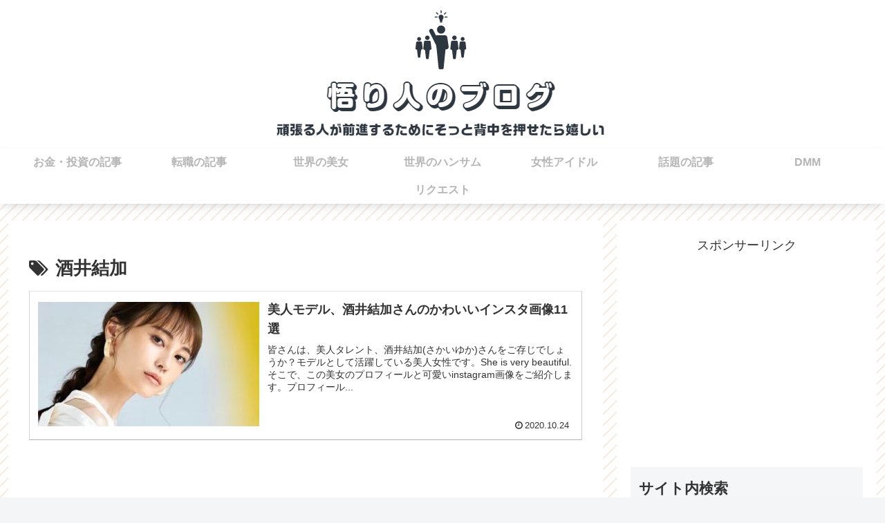

--- FILE ---
content_type: text/html; charset=utf-8
request_url: https://www.google.com/recaptcha/api2/aframe
body_size: 249
content:
<!DOCTYPE HTML><html><head><meta http-equiv="content-type" content="text/html; charset=UTF-8"></head><body><script nonce="PFXk9jpynVf69inAfDncPQ">/** Anti-fraud and anti-abuse applications only. See google.com/recaptcha */ try{var clients={'sodar':'https://pagead2.googlesyndication.com/pagead/sodar?'};window.addEventListener("message",function(a){try{if(a.source===window.parent){var b=JSON.parse(a.data);var c=clients[b['id']];if(c){var d=document.createElement('img');d.src=c+b['params']+'&rc='+(localStorage.getItem("rc::a")?sessionStorage.getItem("rc::b"):"");window.document.body.appendChild(d);sessionStorage.setItem("rc::e",parseInt(sessionStorage.getItem("rc::e")||0)+1);localStorage.setItem("rc::h",'1769223376366');}}}catch(b){}});window.parent.postMessage("_grecaptcha_ready", "*");}catch(b){}</script></body></html>